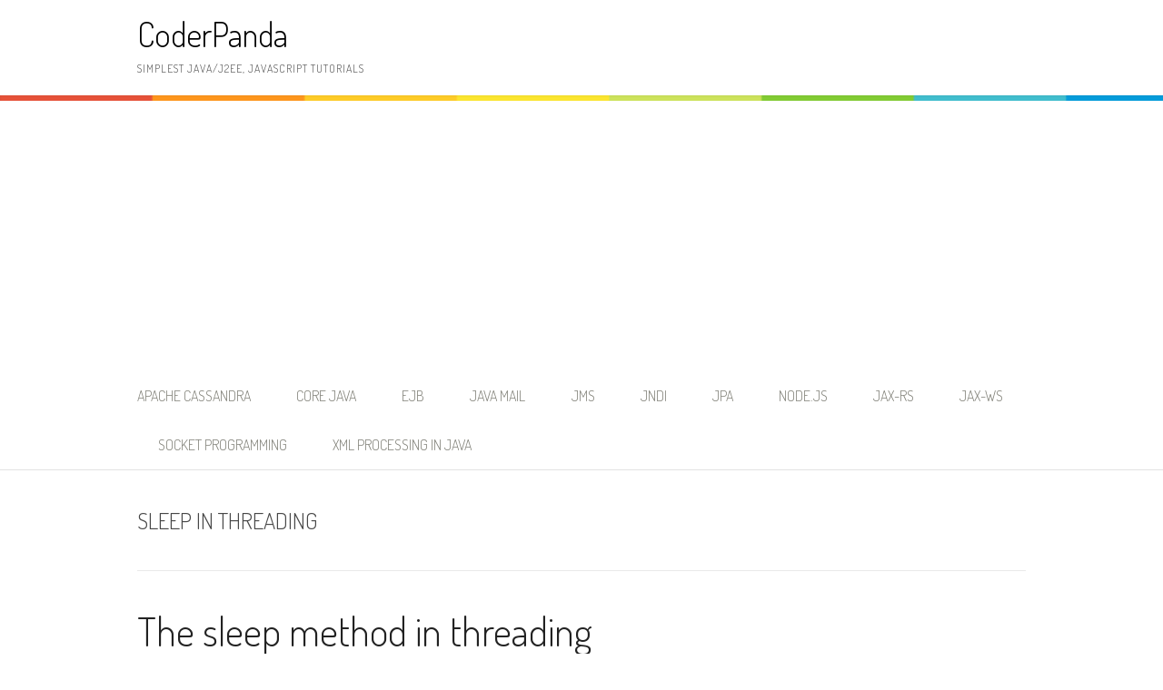

--- FILE ---
content_type: text/html; charset=utf-8
request_url: https://www.google.com/recaptcha/api2/aframe
body_size: 267
content:
<!DOCTYPE HTML><html><head><meta http-equiv="content-type" content="text/html; charset=UTF-8"></head><body><script nonce="fw7ERwusCOBHaabWeOb6xw">/** Anti-fraud and anti-abuse applications only. See google.com/recaptcha */ try{var clients={'sodar':'https://pagead2.googlesyndication.com/pagead/sodar?'};window.addEventListener("message",function(a){try{if(a.source===window.parent){var b=JSON.parse(a.data);var c=clients[b['id']];if(c){var d=document.createElement('img');d.src=c+b['params']+'&rc='+(localStorage.getItem("rc::a")?sessionStorage.getItem("rc::b"):"");window.document.body.appendChild(d);sessionStorage.setItem("rc::e",parseInt(sessionStorage.getItem("rc::e")||0)+1);localStorage.setItem("rc::h",'1769785834239');}}}catch(b){}});window.parent.postMessage("_grecaptcha_ready", "*");}catch(b){}</script></body></html>